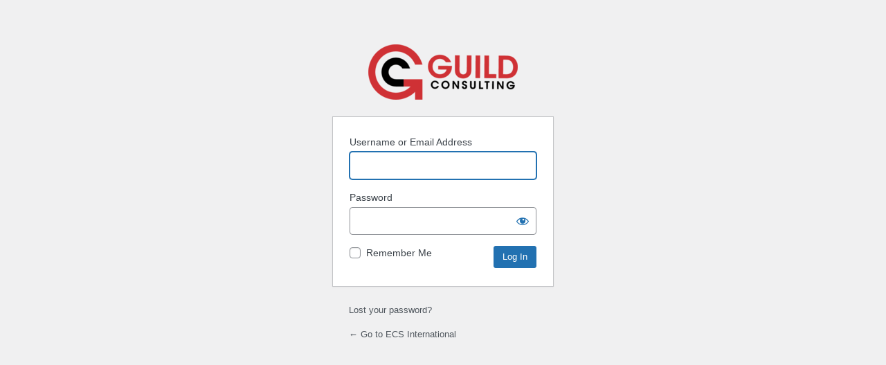

--- FILE ---
content_type: text/html; charset=UTF-8
request_url: https://ecsii.com/manage/?redirect_to=https%3A%2F%2Fecsii.com%2Ffew-jamaican-women-are-screened-for-breast-cancer%2F
body_size: 2266
content:
<!DOCTYPE html>
	<html lang="en-US">
	<head>
	<meta http-equiv="Content-Type" content="text/html; charset=UTF-8" />
	<title>Log In &lsaquo; ECS International &#8212; WordPress</title>
	<meta name='robots' content='noindex, follow' />
<!--n2css--><!--n2js--><link rel='stylesheet' id='dashicons-css' href='https://ecsii.com/wp-includes/css/dashicons.min.css?ver=6.9' type='text/css' media='all' />
<link rel='stylesheet' id='buttons-css' href='https://ecsii.com/wp-includes/css/buttons.min.css?ver=6.9' type='text/css' media='all' />
<link rel='stylesheet' id='forms-css' href='https://ecsii.com/wp-admin/css/forms.min.css?ver=6.9' type='text/css' media='all' />
<link rel='stylesheet' id='l10n-css' href='https://ecsii.com/wp-admin/css/l10n.min.css?ver=6.9' type='text/css' media='all' />
<link rel='stylesheet' id='login-css' href='https://ecsii.com/wp-admin/css/login.min.css?ver=6.9' type='text/css' media='all' />
<!-- Customized using My Wordpress Login Logo -->
<style type="text/css">
.login h1 a { 
    background-image:url(https://ecsii.com/wp-content/uploads/2019/04/GUILD-Consulting.png) !important; 
    background-size:216px 80px; 
    height:80px; width:216px;
    margin: 0 auto;
}

.login .message {
    display: none;
}    
</style>	<meta name='referrer' content='strict-origin-when-cross-origin' />
		<meta name="viewport" content="width=device-width, initial-scale=1.0" />
	<link rel="icon" href="https://ecsii.com/wp-content/uploads/2018/12/cropped-1-e14442028662682-32x32.png" sizes="32x32" />
<link rel="icon" href="https://ecsii.com/wp-content/uploads/2018/12/cropped-1-e14442028662682-192x192.png" sizes="192x192" />
<link rel="apple-touch-icon" href="https://ecsii.com/wp-content/uploads/2018/12/cropped-1-e14442028662682-180x180.png" />
<meta name="msapplication-TileImage" content="https://ecsii.com/wp-content/uploads/2018/12/cropped-1-e14442028662682-270x270.png" />
	</head>
	<body class="login no-js login-action-login wp-core-ui  locale-en-us">
	<script type="text/javascript">
/* <![CDATA[ */
document.body.className = document.body.className.replace('no-js','js');
/* ]]> */
</script>

				<h1 class="screen-reader-text">Log In</h1>
			<div id="login">
		<h1 role="presentation" class="wp-login-logo"><a href="https://ecsii.com">ECS International</a></h1>
	
		<form name="loginform" id="loginform" action="https://ecsii.com/manage/" method="post">
			<p>
				<label for="user_login">Username or Email Address</label>
				<input type="text" name="log" id="user_login" class="input" value="" size="20" autocapitalize="off" autocomplete="username" required="required" />
			</p>

			<div class="user-pass-wrap">
				<label for="user_pass">Password</label>
				<div class="wp-pwd">
					<input type="password" name="pwd" id="user_pass" class="input password-input" value="" size="20" autocomplete="current-password" spellcheck="false" required="required" />
					<button type="button" class="button button-secondary wp-hide-pw hide-if-no-js" data-toggle="0" aria-label="Show password">
						<span class="dashicons dashicons-visibility" aria-hidden="true"></span>
					</button>
				</div>
			</div>
						<p class="forgetmenot"><input name="rememberme" type="checkbox" id="rememberme" value="forever"  /> <label for="rememberme">Remember Me</label></p>
			<p class="submit">
				<input type="submit" name="wp-submit" id="wp-submit" class="button button-primary button-large" value="Log In" />
									<input type="hidden" name="redirect_to" value="https://ecsii.com/few-jamaican-women-are-screened-for-breast-cancer/" />
									<input type="hidden" name="testcookie" value="1" />
			</p>
		</form>

					<p id="nav">
				<a class="wp-login-lost-password" href="https://ecsii.com/manage/?action=lostpassword">Lost your password?</a>			</p>
			<script type="text/javascript">
/* <![CDATA[ */
function wp_attempt_focus() {setTimeout( function() {try {d = document.getElementById( "user_login" );d.focus(); d.select();} catch( er ) {}}, 200);}
wp_attempt_focus();
if ( typeof wpOnload === 'function' ) { wpOnload() }
/* ]]> */
</script>
		<p id="backtoblog">
			<a href="https://ecsii.com/">&larr; Go to ECS International</a>		</p>
			</div>
		
	<script type="text/javascript" src="https://ecsii.com/wp-includes/js/clipboard.min.js?ver=2.0.11" id="clipboard-js"></script>
<script type="text/javascript" src="https://ecsii.com/wp-includes/js/jquery/jquery.min.js?ver=3.7.1" id="jquery-core-js"></script>
<script type="text/javascript" src="https://ecsii.com/wp-includes/js/jquery/jquery-migrate.min.js?ver=3.4.1" id="jquery-migrate-js"></script>
<script type="text/javascript" id="zxcvbn-async-js-extra">
/* <![CDATA[ */
var _zxcvbnSettings = {"src":"https://ecsii.com/wp-includes/js/zxcvbn.min.js"};
//# sourceURL=zxcvbn-async-js-extra
/* ]]> */
</script>
<script type="text/javascript" src="https://ecsii.com/wp-includes/js/zxcvbn-async.min.js?ver=1.0" id="zxcvbn-async-js"></script>
<script type="text/javascript" src="https://ecsii.com/wp-includes/js/dist/hooks.min.js?ver=dd5603f07f9220ed27f1" id="wp-hooks-js"></script>
<script type="text/javascript" src="https://ecsii.com/wp-includes/js/dist/i18n.min.js?ver=c26c3dc7bed366793375" id="wp-i18n-js"></script>
<script type="text/javascript" id="wp-i18n-js-after">
/* <![CDATA[ */
wp.i18n.setLocaleData( { 'text direction\u0004ltr': [ 'ltr' ] } );
//# sourceURL=wp-i18n-js-after
/* ]]> */
</script>
<script type="text/javascript" id="password-strength-meter-js-extra">
/* <![CDATA[ */
var pwsL10n = {"unknown":"Password strength unknown","short":"Very weak","bad":"Weak","good":"Medium","strong":"Strong","mismatch":"Mismatch"};
//# sourceURL=password-strength-meter-js-extra
/* ]]> */
</script>
<script type="text/javascript" src="https://ecsii.com/wp-admin/js/password-strength-meter.min.js?ver=6.9" id="password-strength-meter-js"></script>
<script type="text/javascript" src="https://ecsii.com/wp-includes/js/underscore.min.js?ver=1.13.7" id="underscore-js"></script>
<script type="text/javascript" id="wp-util-js-extra">
/* <![CDATA[ */
var _wpUtilSettings = {"ajax":{"url":"/wp-admin/admin-ajax.php"}};
//# sourceURL=wp-util-js-extra
/* ]]> */
</script>
<script type="text/javascript" src="https://ecsii.com/wp-includes/js/wp-util.min.js?ver=6.9" id="wp-util-js"></script>
<script type="text/javascript" src="https://ecsii.com/wp-includes/js/dist/dom-ready.min.js?ver=f77871ff7694fffea381" id="wp-dom-ready-js"></script>
<script type="text/javascript" src="https://ecsii.com/wp-includes/js/dist/a11y.min.js?ver=cb460b4676c94bd228ed" id="wp-a11y-js"></script>
<script type="text/javascript" id="user-profile-js-extra">
/* <![CDATA[ */
var userProfileL10n = {"user_id":"0","nonce":"f97374492b"};
//# sourceURL=user-profile-js-extra
/* ]]> */
</script>
<script type="text/javascript" src="https://ecsii.com/wp-admin/js/user-profile.min.js?ver=6.9" id="user-profile-js"></script>
	</body>
	<script>'undefined'=== typeof _trfq || (window._trfq = []);'undefined'=== typeof _trfd && (window._trfd=[]),_trfd.push({'tccl.baseHost':'secureserver.net'},{'ap':'cpbh-mt'},{'server':'p3plmcpnl499079'},{'dcenter':'p3'},{'cp_id':'7259797'},{'cp_cache':''},{'cp_cl':'8'}) // Monitoring performance to make your website faster. If you want to opt-out, please contact web hosting support.</script><script src='https://img1.wsimg.com/traffic-assets/js/tccl.min.js'></script></html>
	